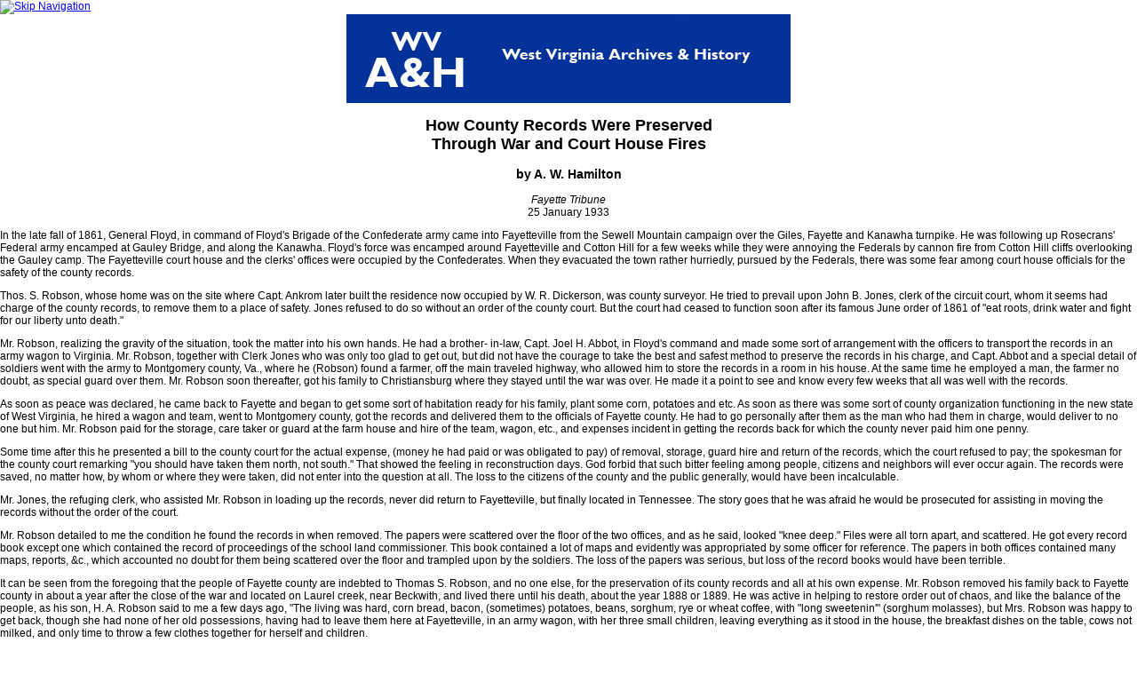

--- FILE ---
content_type: text/html
request_url: https://archive.wvculture.org/history/counties/fayetterecords.html
body_size: 6883
content:
<!----><!----><!DOCTYPE html PUBLIC "-//W3C//DTD XHTML 1.0 Transitional//EN" 
"http://www.w3.org/TR/xhtml1/DTD/xhtml1-transitional.dtd">
<html xmlns="http://www.w3.org/1999/xhtml"><!-- InstanceBegin template="/Templates/PageTemplate.dwt" codeOutsideHTMLIsLocked="false" -->
<!--- AnalyticsEditor: Inserted javascript below //--->
<head>
<!-- Global site tag (gtag.js) - Google Analytics -->
<script async src="https://www.googletagmanager.com/gtag/js?id=UA-118075789-1">
</script>
<script>
window.dataLayer = window.dataLayer || [];
function gtag(){
dataLayer.push(arguments);
}
gtag('js', new Date());
gtag('config', 'UA-118075789-1');
</script>

<meta http-equiv="Content-Type" content="text/html; charset=iso-8859-1" />

<!-- InstanceBeginEditable name="doctitle" -->
<!-- Change title of the page -->
<title>West Virginia Archives and History - Antebellum</title>
<!-- InstanceEndEditable -->

<!-- InstanceBeginEditable name="EditRegion6" -->
<meta content=
"WV West Virginia culture history Goldenseal traditional life folk music dance old time art artist mine historic preservation archaeology mountain craft Vandalia Gathering state museum Independence Hall Grave Creek Mound Adena General Albert Allard Jenkins Camp Washington Carver"
name="Keywords" />
<!-- InstanceEndEditable -->

<!-- InstanceBeginEditable name="head" -->
<!-- Might have to change href to be relative to location of the file -->
<link rel="stylesheet" type="text/css" href="../../wvculture.css" /><link rel="stylesheet" type="text/css" href="../../print.css" media="print" />
<!-- InstanceEndEditable -->

</head>
<body onload="preload();init();">
<a accesskey="s" href="#start"><img src="../../images/Gif/pixel.gif" width="0" height="0" alt="Skip Navigation" border="0" /></a>

<!-- InstanceBeginEditable name="EditRegion4" -->
<noscript><div class="center_content"><a href="../../../index.html">Home</a> | <a href="../../../history/index.html">Archives &amp; History</a> | 
<a href="../../../arts/index.html">Arts</a> | <a href="../../../shpo/index.html">Historic Preservation</a> | 
<a href="../../../museum/index.html">Museums</a></div><hr />
<div class="center_content"><a href="../../../events.aspx">Calendar of Events</a> | <a href="../../../education.html">Education</a> | 
<a href="../../../arts/index.html">Exhibits</a> | <a href="../../../grants.html">Grants</a> | 
<a href="../../../p_and_p.html">Products &amp; Publications</a> | <a href="../../../agency/index.html">The Agency</a> | 
<a href="../../../tech_assist.html">Technical Assistance</a> | <a href="../../../sites/where_we_are.html">Where We Are</a>
  <form method="get" action="../../../search.aspx"> 
		 <input style="width:135px" value="Search Here..." type="text" name="Terms"> 
		 &nbsp;&nbsp;&nbsp;&nbsp;<select name="Area" style="width: 140px"><option selected>Entire Site</option><option>Arts</option><option value="history">Archives &amp History</option><option value="goldenseal">Goldenseal</option><option value="shpo">Historic Preservation</option><option value="Museum">Museums</option></select> 
		 &nbsp;&nbsp;&nbsp;&nbsp;<input type="submit" value="Search" onclick=><br />
    Comments or Questions about our site? <a href="mailto:webmaster@wvculture.org">E-Mail our Webmaster</a><hr />
  </form>
</div>
</noscript>
<script language="JavaScript" src="../../Menu/framework.js" type="text/javascript"></script>
<script language="JavaScript" src="../../Menu/rollover.js" type="text/javascript"></script>
<script language="JavaScript" src="../../Menu/menu.js" type="text/javascript"></script>
<script language="JavaScript" type="text/javascript">var _version = 'Pre 1.2';</script>
<script language="JavaScript" src="../../Menu/layer.js" type="text/javascript"></script>
<!-- InstanceEndEditable -->
<!-- *** CONTENT AREA *** --><a name="start"></a>
<!-- InstanceBeginEditable name="Content Area" -->
<center><img src="../archives/test3.jpg">


<h2>How County Records Were Preserved <br>Through War and Court House Fires</h2>

<h3>by A. W. Hamilton</h3>

<i>Fayette Tribune</i><br>
25 January 1933
</font>
</center>
<p>
In the late fall of 1861, General Floyd, in command of Floyd's Brigade of the Confederate army came
into Fayetteville from the Sewell Mountain campaign over the Giles, Fayette and Kanawha turnpike. He
was following up Rosecrans' Federal army encamped at Gauley Bridge, and along the Kanawha.
Floyd's force was encamped around Fayetteville and Cotton Hill for a few weeks while they were
annoying the Federals by cannon fire from Cotton Hill cliffs overlooking the Gauley camp. The
Fayetteville court house and the clerks' offices were occupied by the Confederates. When they
evacuated the town rather hurriedly, pursued by the Federals, there was some fear among court house
officials for the safety of the county records.
<p>
Thos. S. Robson, whose home was on the site where Capt. Ankrom later built the residence now
occupied by W. R. Dickerson, was county surveyor. He tried to prevail upon John B. Jones, clerk of
the circuit court, whom it seems had charge of the county records, to remove them to a place of safety.
Jones refused to do so without an order of the county court. But the court had ceased to function soon
after its famous June order of 1861 of "eat roots, drink water and fight for our liberty unto death."
<p>
Mr. Robson, realizing the gravity of the situation, took the matter into his own hands. He had a brother-
in-law, Capt. Joel H. Abbot, in Floyd's command and made some sort of arrangement with the officers
to transport the records in an army wagon to Virginia. Mr. Robson, together with Clerk Jones who was
only too glad to get out, but did not have the courage to take the best and safest method to preserve the
records in his charge, and Capt. Abbot and a special detail of soldiers went with the army to
Montgomery county, Va., where he (Robson) found a farmer, off the main traveled highway, who
allowed him to store the records in a room in his house. At the same time he employed a man, the
farmer no doubt, as special guard over them. Mr. Robson soon thereafter, got his family to
Christiansburg where they stayed until the war was over. He made it a point to see and know every few
weeks that all was well with the records. 
<p>
As soon as peace was declared, he came back to Fayette and began to get some sort of habitation
ready for his family, plant some corn, potatoes and etc. As soon as there was some sort of county
organization functioning in the new state of West Virginia, he hired a wagon and team, went to
Montgomery county, got the records and delivered them to the officials of Fayette county. He had to go
personally after them as the man who had them in charge, would deliver to no one but him. Mr. Robson
paid for the storage, care taker or guard at the farm house and hire of the team, wagon, etc., and
expenses incident in getting the records back for which the county never paid him one penny. 
<p>
Some time after this he presented a bill to the county court for the actual expense, (money he had paid
or was obligated to pay) of removal, storage, guard hire and return of the records, which the court
refused to pay; the spokesman for the county court remarking "you should have taken them north, not
south." That showed the feeling in reconstruction days. God forbid that such bitter feeling among
people, citizens and neighbors will ever occur again. The records were saved, no matter how, by whom
or where they were taken, did not enter into the question at all. The loss to the citizens of the county
and the public generally, would have been incalculable.
<p>
Mr. Jones, the refuging clerk, who assisted Mr. Robson in loading up the records, never did return to
Fayetteville, but finally located in Tennessee. The story goes that he was afraid he would be prosecuted
for assisting in moving the records without the order of the court.
<p>
Mr. Robson detailed to me the condition he found the records in when removed. The papers were
scattered over the floor of the two offices, and as he said, looked "knee deep." Files were all torn
apart, and scattered. He got every record book except one which contained the record of proceedings
of the school land commissioner. This book contained a lot of maps and evidently was appropriated by
some officer for reference. The papers in both offices contained many maps, reports, &c., which
accounted no doubt for them being scattered over the floor and trampled upon by the soldiers. The loss
of the papers was serious, but loss of the record books would have been terrible.
<p>
It can be seen from the foregoing that the people of Fayette county are indebted to Thomas S. Robson,
and no one else, for the preservation of its county records and all at his own expense. Mr. Robson
removed his family back to Fayette county in about a year after the close of the war and located on
Laurel creek, near Beckwith, and lived there until his death, about the year 1888 or 1889. He was
active in helping to restore order out of chaos, and like the balance of the people, as his son, H. A.
Robson said to me a few days ago, "The living was hard, corn bread, bacon, (sometimes) potatoes,
beans, sorghum, rye or wheat coffee, with "long sweetenin'" (sorghum molasses), but Mrs. Robson
was happy to get back, though she had none of her old possessions, having had to leave them here at
Fayetteville, in an army wagon, with her three small children, leaving everything as it stood in the house,
the breakfast dishes on the table, cows not milked, and only time to throw a few clothes together for
herself and children.
<p>
The old court house and clerk's offices were, I was always informed, destroyed by the Federal troops,
immediately after routing Floyd's forces. All houses were destroyed, that were not occupied, and
practically the entire population had refugeed, some of the men being in the army, leaving the women
and children to hold on, but this county being about 98 percent, rebel sympathizers, the people actually
believed that the Yankees had horns and went about killing all in sight, and naturally all that could
refuged but those who stayed at home were not molested, nor were their homes destroyed. On the
contrary, they were protected, the commanding officer would always detail a man or men to see to that.
<p>
There were six houses left standing in town at the close of the war, viz: The Huse house at the edge of
town, (still standing); the twin residence of Judge Bailey, standing on the location of the George Love
residence, the "old tan yard house" standing where the Janutolo lumber yard now is; the Peyton Morton
house, on the present location of the M. E. church building, and a two-room log house standing about
on the location of the present Warden garage building; and the front part of the F. O. Janutolo home.
Thus it is seen, the town was practically wiped off the map. There was east of the town about one half
mile, the Paddy Myles farm house, and south about one mile, the Huddleston farm house and west one
mile the Marrs farm house.
<p>
I have been unable to learn of any houses between the three mentioned farm houses and the town
proper. These houses, I understand were all occupied and thereby saved from destruction by the
armies of either side. There was no occasion for the loss of houses, had the people stayed in them.
Houses were not burned or destroyed by either side when occupied (except when women camp
followers got in them). From best information in talking with old timers years ago the town had a
population of from 100 to 150. I can find no record of even probably population though.
<p>
Soon after the close of the war, the county court, or tribunal acting in lieu thereof, had constructed a
court house 40 by 40 feet, and the clerks' offices about 25 or 30 feet from the court house, 32X16 feet
on the location of the burned building, with a partition in the center, making the two offices of circuit
court and county court clerks. Both court house and the clerks' offices were of brick construction. I
worked for about six years in the circuit clerk's office and acted as clerk in the old court house. 
<p>
In 1891, a new court house was completed, and was about the size of the present one, with clerk's
offices, Judge and prosecuting attorney's offices, jury rooms, etc. This too, was of brick construction.
On April 19, 1893, this court house building was accidentally destroyed by fire, but the architect and
builder, Frank E. Davis, of Baltimore, Md., had done a good job on the vaults and the records were all
saved, except a criminal court book and a few indictments, which was not a serious loss. This loss
occurred by reason of the fire breaking through into the court room, before any one could get in, the
fire starting during a recess of the court, and the book and indictments left for use at the night session.
The loss was total as to the court house, as well as to the old jail, but the walls and cells stood, standing
near, together with the old jailer's residence adjoining, and a new jailor's residence nearby, which had
just been completed, and was occupied by the sheriff and jailor.
<p>
This was a serious loss to the county, but it was all paid for. Before the fire had practically burned out,
a hue and cry was raised by the people, the April term of criminal court being in session, and many
jurors, witnesses, etc., being here, to remove the county seat. This question had been agitated in a way
for years, but the loss of all the public buildings of the county was regarded as the opportune time to
remove the county seat to some point on the C. & O. Ry. The question of removal waxed hot and
furious, there being some four or five places on the railroad clamoring for it. Finally a mass convention
was called to meet in July following, at Kanawha Falls. In the convention, Montgomery was selected as
the most suitable place, and in September following, an election was held which resulted in an
overwhelming defeat on the part of the removalists. During the winter and spring of 1893-94, the
county court had plans made, and advertised for bids, etc., and work on the new building was begun at
Fayetteville in early spring of 1894, and the building was ready for occupancy in the late fall and early
winter of 1895.
<p>
The old jail, which was of stone and good construction, was repaired immediately after the fire and was
ready within 30 days after the fire for detention of prisoners. The courts were held in the old
Presbyterian church building, (now Propps' Hardware store), and temporary clerk's offices, of sheet
iron, were built in the court house yard which served for the time until completion of the new building.
This was the arrangement for the functioning of the county's business during the construction of the
present court house.
<p>
The present jail was built ten years after the court house was completed.
<p>
Thus it will be seen that in one hundred and one years of the existence of Fayette county, it was
organized in 1831; it has had five court houses, including the present one. First the Miles Manser store
house near Ansted, if that can be claimed as a court house, (certainly it was the county seat by reason
of the courts being held there); second the court house built here (then known as Vandalia), in 1837
and 1838, which was destroyed during the civil war; third the court house built after the war, and which
stood about 10 feet east of the present court house, and near the street, the north corner being about
ten feet from the present court house, and to the front. This building was torn down, and brick used in
building the jailor's residence, which was burned along with the court house built and destroyed by fire
as heretofore stated. Fourth, the court house completed in 1891 and burned April 19, 1893. Fifth, the
present court house.
<p><hr>
<p>
<a href="counties.html">Counties</a>
<!-- InstanceEndEditable -->
<!-- *** END CONTENT AREA *** -->
	<div id="cpRight">
	<!-- InstanceBeginEditable name="EditRegion5" -->
<a href="http://www.wvculture.org/history/archivesindex.aspx"><span class="caption">West Virginia Archives and History</span></a><br>
		<script language="JavaScript" src="../../Menu/copyright_notice.js" type="text/javascript"></script>
	<!-- InstanceEndEditable -->
    </div>
</div>	
<script defer src="https://static.cloudflareinsights.com/beacon.min.js/vcd15cbe7772f49c399c6a5babf22c1241717689176015" integrity="sha512-ZpsOmlRQV6y907TI0dKBHq9Md29nnaEIPlkf84rnaERnq6zvWvPUqr2ft8M1aS28oN72PdrCzSjY4U6VaAw1EQ==" data-cf-beacon='{"version":"2024.11.0","token":"c90714f998a24d9fa62528a4361355cb","r":1,"server_timing":{"name":{"cfCacheStatus":true,"cfEdge":true,"cfExtPri":true,"cfL4":true,"cfOrigin":true,"cfSpeedBrain":true},"location_startswith":null}}' crossorigin="anonymous"></script>
</body>
<!-- InstanceEnd --></html>